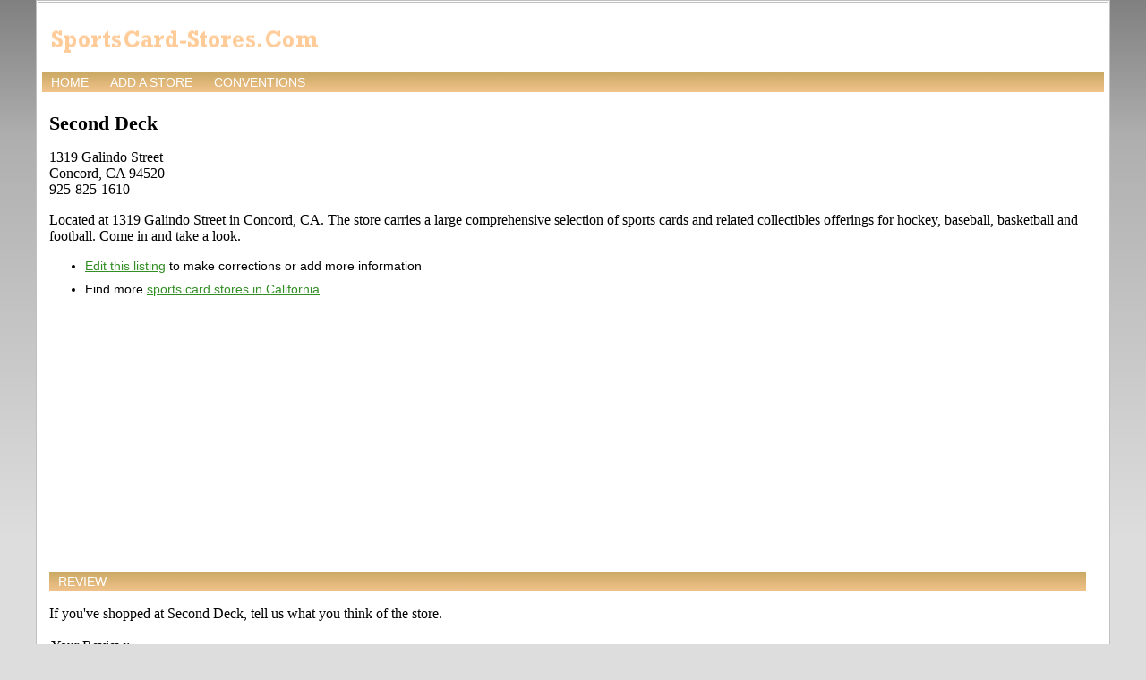

--- FILE ---
content_type: text/html; charset=utf-8
request_url: https://www.google.com/recaptcha/api2/aframe
body_size: 266
content:
<!DOCTYPE HTML><html><head><meta http-equiv="content-type" content="text/html; charset=UTF-8"></head><body><script nonce="awhNYjdNXdZDsjoirwXYAw">/** Anti-fraud and anti-abuse applications only. See google.com/recaptcha */ try{var clients={'sodar':'https://pagead2.googlesyndication.com/pagead/sodar?'};window.addEventListener("message",function(a){try{if(a.source===window.parent){var b=JSON.parse(a.data);var c=clients[b['id']];if(c){var d=document.createElement('img');d.src=c+b['params']+'&rc='+(localStorage.getItem("rc::a")?sessionStorage.getItem("rc::b"):"");window.document.body.appendChild(d);sessionStorage.setItem("rc::e",parseInt(sessionStorage.getItem("rc::e")||0)+1);localStorage.setItem("rc::h",'1769288740276');}}}catch(b){}});window.parent.postMessage("_grecaptcha_ready", "*");}catch(b){}</script></body></html>